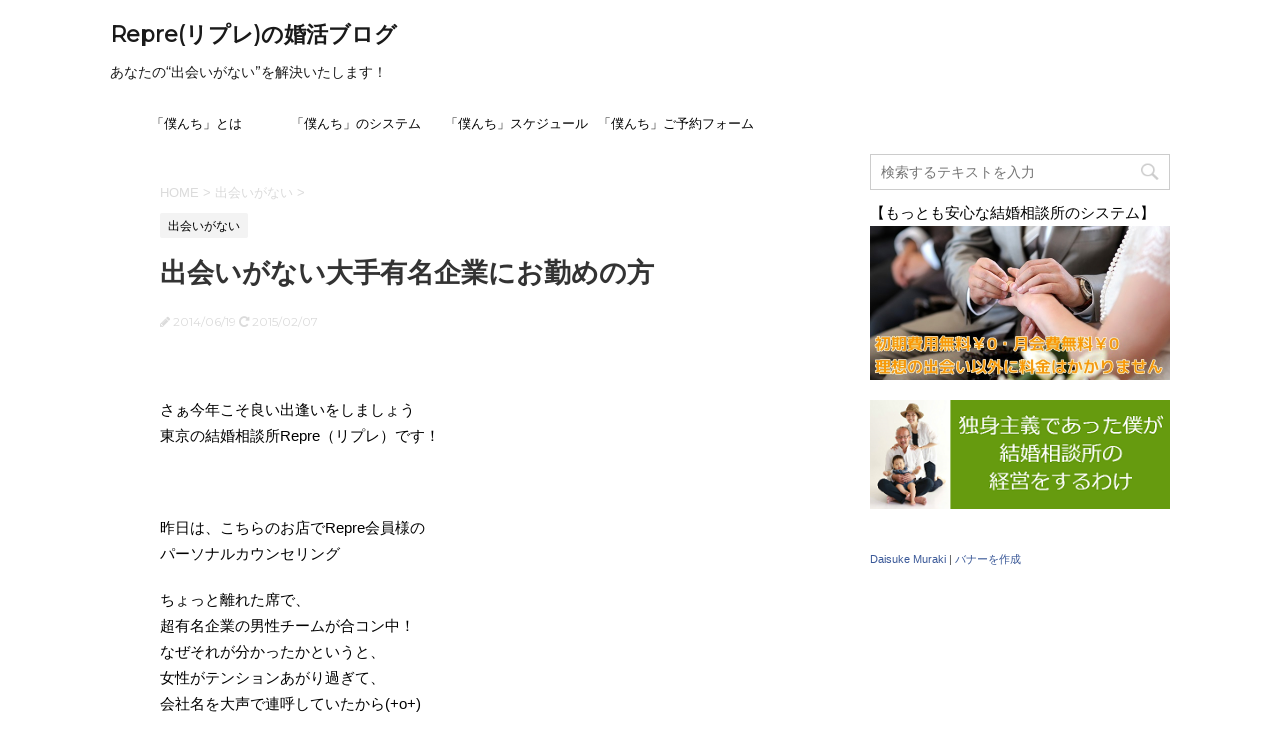

--- FILE ---
content_type: text/html; charset=UTF-8
request_url: https://repre-blog.com/post-2082
body_size: 20347
content:
<!DOCTYPE html>
<!--[if lt IE 7]>
<html class="ie6" lang="ja"> <![endif]-->
<!--[if IE 7]>
<html class="i7" lang="ja"> <![endif]-->
<!--[if IE 8]>
<html class="ie" lang="ja"> <![endif]-->
<!--[if gt IE 8]><!-->
<html lang="ja">
	<!--<![endif]-->
	<head prefix="og: http://ogp.me/ns# fb: http://ogp.me/ns/fb# article: http://ogp.me/ns/article#">
		<meta charset="UTF-8" >
		<meta name="viewport" content="width=device-width,initial-scale=1.0,user-scalable=no">
		<meta name="format-detection" content="telephone=no" >
		
		
		<link rel="alternate" type="application/rss+xml" title="Repre(リプレ)の婚活ブログ RSS Feed" href="https://repre-blog.com/feed" />
		<link rel="pingback" href="https://repre-blog.com/xmlrpc.php" >
		<link href='https://fonts.googleapis.com/css?family=Montserrat:400' rel='stylesheet' type='text/css'>
				<!--[if lt IE 9]>
		<script src="http://css3-mediaqueries-js.googlecode.com/svn/trunk/css3-mediaqueries.js"></script>
		<script src="https://repre-blog.com/wp-content/themes/stingerplus/js/html5shiv.js"></script>
		<![endif]-->
				<meta name='robots' content='max-image-preview:large' />
<title>出会いがない大手有名企業にお勤めの方 - Repre(リプレ)の婚活ブログ</title>
<link rel='dns-prefetch' href='//ajax.googleapis.com' />
<script type="text/javascript">
/* <![CDATA[ */
window._wpemojiSettings = {"baseUrl":"https:\/\/s.w.org\/images\/core\/emoji\/14.0.0\/72x72\/","ext":".png","svgUrl":"https:\/\/s.w.org\/images\/core\/emoji\/14.0.0\/svg\/","svgExt":".svg","source":{"concatemoji":"https:\/\/repre-blog.com\/wp-includes\/js\/wp-emoji-release.min.js?ver=6.4.7"}};
/*! This file is auto-generated */
!function(i,n){var o,s,e;function c(e){try{var t={supportTests:e,timestamp:(new Date).valueOf()};sessionStorage.setItem(o,JSON.stringify(t))}catch(e){}}function p(e,t,n){e.clearRect(0,0,e.canvas.width,e.canvas.height),e.fillText(t,0,0);var t=new Uint32Array(e.getImageData(0,0,e.canvas.width,e.canvas.height).data),r=(e.clearRect(0,0,e.canvas.width,e.canvas.height),e.fillText(n,0,0),new Uint32Array(e.getImageData(0,0,e.canvas.width,e.canvas.height).data));return t.every(function(e,t){return e===r[t]})}function u(e,t,n){switch(t){case"flag":return n(e,"\ud83c\udff3\ufe0f\u200d\u26a7\ufe0f","\ud83c\udff3\ufe0f\u200b\u26a7\ufe0f")?!1:!n(e,"\ud83c\uddfa\ud83c\uddf3","\ud83c\uddfa\u200b\ud83c\uddf3")&&!n(e,"\ud83c\udff4\udb40\udc67\udb40\udc62\udb40\udc65\udb40\udc6e\udb40\udc67\udb40\udc7f","\ud83c\udff4\u200b\udb40\udc67\u200b\udb40\udc62\u200b\udb40\udc65\u200b\udb40\udc6e\u200b\udb40\udc67\u200b\udb40\udc7f");case"emoji":return!n(e,"\ud83e\udef1\ud83c\udffb\u200d\ud83e\udef2\ud83c\udfff","\ud83e\udef1\ud83c\udffb\u200b\ud83e\udef2\ud83c\udfff")}return!1}function f(e,t,n){var r="undefined"!=typeof WorkerGlobalScope&&self instanceof WorkerGlobalScope?new OffscreenCanvas(300,150):i.createElement("canvas"),a=r.getContext("2d",{willReadFrequently:!0}),o=(a.textBaseline="top",a.font="600 32px Arial",{});return e.forEach(function(e){o[e]=t(a,e,n)}),o}function t(e){var t=i.createElement("script");t.src=e,t.defer=!0,i.head.appendChild(t)}"undefined"!=typeof Promise&&(o="wpEmojiSettingsSupports",s=["flag","emoji"],n.supports={everything:!0,everythingExceptFlag:!0},e=new Promise(function(e){i.addEventListener("DOMContentLoaded",e,{once:!0})}),new Promise(function(t){var n=function(){try{var e=JSON.parse(sessionStorage.getItem(o));if("object"==typeof e&&"number"==typeof e.timestamp&&(new Date).valueOf()<e.timestamp+604800&&"object"==typeof e.supportTests)return e.supportTests}catch(e){}return null}();if(!n){if("undefined"!=typeof Worker&&"undefined"!=typeof OffscreenCanvas&&"undefined"!=typeof URL&&URL.createObjectURL&&"undefined"!=typeof Blob)try{var e="postMessage("+f.toString()+"("+[JSON.stringify(s),u.toString(),p.toString()].join(",")+"));",r=new Blob([e],{type:"text/javascript"}),a=new Worker(URL.createObjectURL(r),{name:"wpTestEmojiSupports"});return void(a.onmessage=function(e){c(n=e.data),a.terminate(),t(n)})}catch(e){}c(n=f(s,u,p))}t(n)}).then(function(e){for(var t in e)n.supports[t]=e[t],n.supports.everything=n.supports.everything&&n.supports[t],"flag"!==t&&(n.supports.everythingExceptFlag=n.supports.everythingExceptFlag&&n.supports[t]);n.supports.everythingExceptFlag=n.supports.everythingExceptFlag&&!n.supports.flag,n.DOMReady=!1,n.readyCallback=function(){n.DOMReady=!0}}).then(function(){return e}).then(function(){var e;n.supports.everything||(n.readyCallback(),(e=n.source||{}).concatemoji?t(e.concatemoji):e.wpemoji&&e.twemoji&&(t(e.twemoji),t(e.wpemoji)))}))}((window,document),window._wpemojiSettings);
/* ]]> */
</script>
<link rel='stylesheet' id='eo-leaflet.js-css' href='https://repre-blog.com/wp-content/plugins/event-organiser/lib/leaflet/leaflet.min.css?ver=1.4.0' type='text/css' media='all' />
<style id='eo-leaflet.js-inline-css' type='text/css'>
.leaflet-popup-close-button{box-shadow:none!important;}
</style>
<style id='wp-emoji-styles-inline-css' type='text/css'>

	img.wp-smiley, img.emoji {
		display: inline !important;
		border: none !important;
		box-shadow: none !important;
		height: 1em !important;
		width: 1em !important;
		margin: 0 0.07em !important;
		vertical-align: -0.1em !important;
		background: none !important;
		padding: 0 !important;
	}
</style>
<link rel='stylesheet' id='wp-block-library-css' href='https://repre-blog.com/wp-includes/css/dist/block-library/style.min.css?ver=6.4.7' type='text/css' media='all' />
<style id='classic-theme-styles-inline-css' type='text/css'>
/*! This file is auto-generated */
.wp-block-button__link{color:#fff;background-color:#32373c;border-radius:9999px;box-shadow:none;text-decoration:none;padding:calc(.667em + 2px) calc(1.333em + 2px);font-size:1.125em}.wp-block-file__button{background:#32373c;color:#fff;text-decoration:none}
</style>
<style id='global-styles-inline-css' type='text/css'>
body{--wp--preset--color--black: #000000;--wp--preset--color--cyan-bluish-gray: #abb8c3;--wp--preset--color--white: #ffffff;--wp--preset--color--pale-pink: #f78da7;--wp--preset--color--vivid-red: #cf2e2e;--wp--preset--color--luminous-vivid-orange: #ff6900;--wp--preset--color--luminous-vivid-amber: #fcb900;--wp--preset--color--light-green-cyan: #7bdcb5;--wp--preset--color--vivid-green-cyan: #00d084;--wp--preset--color--pale-cyan-blue: #8ed1fc;--wp--preset--color--vivid-cyan-blue: #0693e3;--wp--preset--color--vivid-purple: #9b51e0;--wp--preset--gradient--vivid-cyan-blue-to-vivid-purple: linear-gradient(135deg,rgba(6,147,227,1) 0%,rgb(155,81,224) 100%);--wp--preset--gradient--light-green-cyan-to-vivid-green-cyan: linear-gradient(135deg,rgb(122,220,180) 0%,rgb(0,208,130) 100%);--wp--preset--gradient--luminous-vivid-amber-to-luminous-vivid-orange: linear-gradient(135deg,rgba(252,185,0,1) 0%,rgba(255,105,0,1) 100%);--wp--preset--gradient--luminous-vivid-orange-to-vivid-red: linear-gradient(135deg,rgba(255,105,0,1) 0%,rgb(207,46,46) 100%);--wp--preset--gradient--very-light-gray-to-cyan-bluish-gray: linear-gradient(135deg,rgb(238,238,238) 0%,rgb(169,184,195) 100%);--wp--preset--gradient--cool-to-warm-spectrum: linear-gradient(135deg,rgb(74,234,220) 0%,rgb(151,120,209) 20%,rgb(207,42,186) 40%,rgb(238,44,130) 60%,rgb(251,105,98) 80%,rgb(254,248,76) 100%);--wp--preset--gradient--blush-light-purple: linear-gradient(135deg,rgb(255,206,236) 0%,rgb(152,150,240) 100%);--wp--preset--gradient--blush-bordeaux: linear-gradient(135deg,rgb(254,205,165) 0%,rgb(254,45,45) 50%,rgb(107,0,62) 100%);--wp--preset--gradient--luminous-dusk: linear-gradient(135deg,rgb(255,203,112) 0%,rgb(199,81,192) 50%,rgb(65,88,208) 100%);--wp--preset--gradient--pale-ocean: linear-gradient(135deg,rgb(255,245,203) 0%,rgb(182,227,212) 50%,rgb(51,167,181) 100%);--wp--preset--gradient--electric-grass: linear-gradient(135deg,rgb(202,248,128) 0%,rgb(113,206,126) 100%);--wp--preset--gradient--midnight: linear-gradient(135deg,rgb(2,3,129) 0%,rgb(40,116,252) 100%);--wp--preset--font-size--small: 13px;--wp--preset--font-size--medium: 20px;--wp--preset--font-size--large: 36px;--wp--preset--font-size--x-large: 42px;--wp--preset--spacing--20: 0.44rem;--wp--preset--spacing--30: 0.67rem;--wp--preset--spacing--40: 1rem;--wp--preset--spacing--50: 1.5rem;--wp--preset--spacing--60: 2.25rem;--wp--preset--spacing--70: 3.38rem;--wp--preset--spacing--80: 5.06rem;--wp--preset--shadow--natural: 6px 6px 9px rgba(0, 0, 0, 0.2);--wp--preset--shadow--deep: 12px 12px 50px rgba(0, 0, 0, 0.4);--wp--preset--shadow--sharp: 6px 6px 0px rgba(0, 0, 0, 0.2);--wp--preset--shadow--outlined: 6px 6px 0px -3px rgba(255, 255, 255, 1), 6px 6px rgba(0, 0, 0, 1);--wp--preset--shadow--crisp: 6px 6px 0px rgba(0, 0, 0, 1);}:where(.is-layout-flex){gap: 0.5em;}:where(.is-layout-grid){gap: 0.5em;}body .is-layout-flow > .alignleft{float: left;margin-inline-start: 0;margin-inline-end: 2em;}body .is-layout-flow > .alignright{float: right;margin-inline-start: 2em;margin-inline-end: 0;}body .is-layout-flow > .aligncenter{margin-left: auto !important;margin-right: auto !important;}body .is-layout-constrained > .alignleft{float: left;margin-inline-start: 0;margin-inline-end: 2em;}body .is-layout-constrained > .alignright{float: right;margin-inline-start: 2em;margin-inline-end: 0;}body .is-layout-constrained > .aligncenter{margin-left: auto !important;margin-right: auto !important;}body .is-layout-constrained > :where(:not(.alignleft):not(.alignright):not(.alignfull)){max-width: var(--wp--style--global--content-size);margin-left: auto !important;margin-right: auto !important;}body .is-layout-constrained > .alignwide{max-width: var(--wp--style--global--wide-size);}body .is-layout-flex{display: flex;}body .is-layout-flex{flex-wrap: wrap;align-items: center;}body .is-layout-flex > *{margin: 0;}body .is-layout-grid{display: grid;}body .is-layout-grid > *{margin: 0;}:where(.wp-block-columns.is-layout-flex){gap: 2em;}:where(.wp-block-columns.is-layout-grid){gap: 2em;}:where(.wp-block-post-template.is-layout-flex){gap: 1.25em;}:where(.wp-block-post-template.is-layout-grid){gap: 1.25em;}.has-black-color{color: var(--wp--preset--color--black) !important;}.has-cyan-bluish-gray-color{color: var(--wp--preset--color--cyan-bluish-gray) !important;}.has-white-color{color: var(--wp--preset--color--white) !important;}.has-pale-pink-color{color: var(--wp--preset--color--pale-pink) !important;}.has-vivid-red-color{color: var(--wp--preset--color--vivid-red) !important;}.has-luminous-vivid-orange-color{color: var(--wp--preset--color--luminous-vivid-orange) !important;}.has-luminous-vivid-amber-color{color: var(--wp--preset--color--luminous-vivid-amber) !important;}.has-light-green-cyan-color{color: var(--wp--preset--color--light-green-cyan) !important;}.has-vivid-green-cyan-color{color: var(--wp--preset--color--vivid-green-cyan) !important;}.has-pale-cyan-blue-color{color: var(--wp--preset--color--pale-cyan-blue) !important;}.has-vivid-cyan-blue-color{color: var(--wp--preset--color--vivid-cyan-blue) !important;}.has-vivid-purple-color{color: var(--wp--preset--color--vivid-purple) !important;}.has-black-background-color{background-color: var(--wp--preset--color--black) !important;}.has-cyan-bluish-gray-background-color{background-color: var(--wp--preset--color--cyan-bluish-gray) !important;}.has-white-background-color{background-color: var(--wp--preset--color--white) !important;}.has-pale-pink-background-color{background-color: var(--wp--preset--color--pale-pink) !important;}.has-vivid-red-background-color{background-color: var(--wp--preset--color--vivid-red) !important;}.has-luminous-vivid-orange-background-color{background-color: var(--wp--preset--color--luminous-vivid-orange) !important;}.has-luminous-vivid-amber-background-color{background-color: var(--wp--preset--color--luminous-vivid-amber) !important;}.has-light-green-cyan-background-color{background-color: var(--wp--preset--color--light-green-cyan) !important;}.has-vivid-green-cyan-background-color{background-color: var(--wp--preset--color--vivid-green-cyan) !important;}.has-pale-cyan-blue-background-color{background-color: var(--wp--preset--color--pale-cyan-blue) !important;}.has-vivid-cyan-blue-background-color{background-color: var(--wp--preset--color--vivid-cyan-blue) !important;}.has-vivid-purple-background-color{background-color: var(--wp--preset--color--vivid-purple) !important;}.has-black-border-color{border-color: var(--wp--preset--color--black) !important;}.has-cyan-bluish-gray-border-color{border-color: var(--wp--preset--color--cyan-bluish-gray) !important;}.has-white-border-color{border-color: var(--wp--preset--color--white) !important;}.has-pale-pink-border-color{border-color: var(--wp--preset--color--pale-pink) !important;}.has-vivid-red-border-color{border-color: var(--wp--preset--color--vivid-red) !important;}.has-luminous-vivid-orange-border-color{border-color: var(--wp--preset--color--luminous-vivid-orange) !important;}.has-luminous-vivid-amber-border-color{border-color: var(--wp--preset--color--luminous-vivid-amber) !important;}.has-light-green-cyan-border-color{border-color: var(--wp--preset--color--light-green-cyan) !important;}.has-vivid-green-cyan-border-color{border-color: var(--wp--preset--color--vivid-green-cyan) !important;}.has-pale-cyan-blue-border-color{border-color: var(--wp--preset--color--pale-cyan-blue) !important;}.has-vivid-cyan-blue-border-color{border-color: var(--wp--preset--color--vivid-cyan-blue) !important;}.has-vivid-purple-border-color{border-color: var(--wp--preset--color--vivid-purple) !important;}.has-vivid-cyan-blue-to-vivid-purple-gradient-background{background: var(--wp--preset--gradient--vivid-cyan-blue-to-vivid-purple) !important;}.has-light-green-cyan-to-vivid-green-cyan-gradient-background{background: var(--wp--preset--gradient--light-green-cyan-to-vivid-green-cyan) !important;}.has-luminous-vivid-amber-to-luminous-vivid-orange-gradient-background{background: var(--wp--preset--gradient--luminous-vivid-amber-to-luminous-vivid-orange) !important;}.has-luminous-vivid-orange-to-vivid-red-gradient-background{background: var(--wp--preset--gradient--luminous-vivid-orange-to-vivid-red) !important;}.has-very-light-gray-to-cyan-bluish-gray-gradient-background{background: var(--wp--preset--gradient--very-light-gray-to-cyan-bluish-gray) !important;}.has-cool-to-warm-spectrum-gradient-background{background: var(--wp--preset--gradient--cool-to-warm-spectrum) !important;}.has-blush-light-purple-gradient-background{background: var(--wp--preset--gradient--blush-light-purple) !important;}.has-blush-bordeaux-gradient-background{background: var(--wp--preset--gradient--blush-bordeaux) !important;}.has-luminous-dusk-gradient-background{background: var(--wp--preset--gradient--luminous-dusk) !important;}.has-pale-ocean-gradient-background{background: var(--wp--preset--gradient--pale-ocean) !important;}.has-electric-grass-gradient-background{background: var(--wp--preset--gradient--electric-grass) !important;}.has-midnight-gradient-background{background: var(--wp--preset--gradient--midnight) !important;}.has-small-font-size{font-size: var(--wp--preset--font-size--small) !important;}.has-medium-font-size{font-size: var(--wp--preset--font-size--medium) !important;}.has-large-font-size{font-size: var(--wp--preset--font-size--large) !important;}.has-x-large-font-size{font-size: var(--wp--preset--font-size--x-large) !important;}
.wp-block-navigation a:where(:not(.wp-element-button)){color: inherit;}
:where(.wp-block-post-template.is-layout-flex){gap: 1.25em;}:where(.wp-block-post-template.is-layout-grid){gap: 1.25em;}
:where(.wp-block-columns.is-layout-flex){gap: 2em;}:where(.wp-block-columns.is-layout-grid){gap: 2em;}
.wp-block-pullquote{font-size: 1.5em;line-height: 1.6;}
</style>
<link rel='stylesheet' id='contact-form-7-css' href='https://repre-blog.com/wp-content/plugins/contact-form-7/includes/css/styles.css?ver=5.7.7' type='text/css' media='all' />
<link rel='stylesheet' id='normalize-css' href='https://repre-blog.com/wp-content/themes/stingerplus/css/normalize.css?ver=1.5.9' type='text/css' media='all' />
<link rel='stylesheet' id='font-awesome-css' href='//maxcdn.bootstrapcdn.com/font-awesome/4.5.0/css/font-awesome.min.css?ver=4.5.0' type='text/css' media='all' />
<link rel='stylesheet' id='style-css' href='https://repre-blog.com/wp-content/themes/stingerplus/style.css?ver=6.4.7' type='text/css' media='all' />
<script type="text/javascript" src="//ajax.googleapis.com/ajax/libs/jquery/1.11.3/jquery.min.js?ver=1.11.3" id="jquery-js"></script>
<link rel="https://api.w.org/" href="https://repre-blog.com/wp-json/" /><link rel="alternate" type="application/json" href="https://repre-blog.com/wp-json/wp/v2/posts/2082" /><link rel="canonical" href="https://repre-blog.com/post-2082" />
<link rel='shortlink' href='https://repre-blog.com/?p=2082' />
<link rel="alternate" type="application/json+oembed" href="https://repre-blog.com/wp-json/oembed/1.0/embed?url=https%3A%2F%2Frepre-blog.com%2Fpost-2082" />
<link rel="alternate" type="text/xml+oembed" href="https://repre-blog.com/wp-json/oembed/1.0/embed?url=https%3A%2F%2Frepre-blog.com%2Fpost-2082&#038;format=xml" />
<meta name="robots" content="index, follow" />

		<style type="text/css">
			/*グループ1
			------------------------------------------------------------*/
			/*サイト上部のボーダー色*/
				


			/*サイトの背景色*/
			#wrapper {
						
			}

			/*メインコンテンツのテキスト色*/
			.post > *{
				color: #000;				
			}
			input,textarea {
				color:#000;
			}

			/*メインコンテンツのリンク色*/

			a,.no-thumbitiran h3 a,.no-thumbitiran h5 a {
				color: #333;				
			}

			a:hover {
				color: #333;				
			}

			/*サイドのテキスト色*/
			#side aside > *,#side aside .kanren .clearfix dd h5 a{
				color: ;				
			}

			/*メインコンテンツの背景色*/
			main {
				background: #fff;				
			}


			/*メイン背景色の透過*/

			
			
			/*ブログタイトル*/

			header .sitename a {
				color: #1a1a1a;
			}

			/* メニュー */
			nav li a {
				color: #1a1a1a;
			}


			/*ページトップ*/
			#page-top a {
								background: #000;
			}

			/*キャプション */

			header h1 {
				color: #1a1a1a;
			}

			header .descr {
				color: #1a1a1a;
			}

			/* アコーディオン */
			#s-navi dt.trigger .op {
				background: #000;
				color: #616161;
			}

			.acordion_tree li a {
				color: #1a1a1a;
			}

			/* サイド見出し */
			aside h4 {
				color: #1a1a1a;
			}

			/* フッター文字 */
			#footer, #footer .copy, #footer .rcopy, #footer .copy a, #footer .rcopy a {
				color: #1a1a1a;
			}

			/* スマホメニュー文字 */
			.acordion_tree ul.menu li a, .acordion_tree ul.menu li {
				color: #000;
			}

			.acordion_tree ul.menu li {
				border-bottom-color: #000;
}


			/*グループ2
			------------------------------------------------------------*/
			/*Webフォント*/
			
			
			
			
			
			/* 投稿日時・ぱんくず・タグ */
			#breadcrumb, #breadcrumb div a, div#breadcrumb a, .blogbox p, .tagst {
				color: #dbdbdb;
			}

			/* 記事タイトル */
			.entry-title {
				color: #333;
						}

			/* 中見出し */


			h2 {
									background-color: transparent;
				
				color: #1a1a1a;
									border:none;
				
			}


			
			/*小見出し*/
			.post h3:not(.rankh3) {

							color: #000;
				border-bottom-color: #000;
									background-color: transparent;
				
						}

			.post h4 {
				color: #000;
								background-color: transparent;
				padding:0;
							}


			/* サイド見出し */
			aside h4,#side aside h4 {
				color: #000;
			}

			/* タグクラウド */
			.tagcloud a {
				border-color: #1a1a1a;
    				color: #1a1a1a;
			}

			/* NEW ENTRY & 関連記事 */
			.post h4.point,.n-entry-t  {
				border-bottom-color:#1a1a1a;
			}
			.post h4 .point-in,.n-entry {
				background-color: #1a1a1a;
				color:#f3f3f3;
			}

			/* カテゴリ */
			.catname {
				background:#f3f3f3;
			}

			.post .st-catgroup a {
				color:#000;
}


			/*グループ4
			------------------------------------------------------------*/
			/* RSSボタン */
			.rssbox a {
				background-color: #87BF31;
			}

			/* SNSボタン */
			
			
			.inyoumodoki, .post blockquote {
   				background-color: #f3f3f3;
    				border-left-color: #f3f3f3;
			}

			/*フリーボックスウィジェット
			------------------------------------------------------------*/
			/* ボックス */
			.freebox {
				border-top-color:#FEB20A;
				background:#f3f3f3;
			}
			/* 見出し */
			.p-entry-f {
				background:#FEB20A;
				color:#fff;
			}
			/* エリア内テキスト */
			
			/*お知らせ
			------------------------------------------------------------*/
			/*お知らせバーの背景色*/
			#topnews-box div.rss-bar {
							border: none;
						}

			#topnews-box div.rss-bar {
				color: #000;

				/*Other Browser*/
				background: ;
				/*For Old WebKit*/
				background: -webkit-linear-gradient(
				 0%,
				 100%
				);
				/*For Modern Browser*/
				background: linear-gradient(
				 0%,
				 100%
				);

			
			}

			/*お知らせ日付の文字色*/
			#topnews-box dt {
				color: #727272;
			}
			#topnews-box div dl dd a {
				color: #000;
			}
			#topnews-box dd {
				border-bottom-color:  #000;
			}

			/*固定ページサイドメニュー
			------------------------------------------------------------*/
			/*背景色*/

			#sidebg {
				background:#f3f3f3;
			}

			/*liタグの階層*/
			#side aside .st-pagelists ul li:not(.sub-menu) {
									border-top: none;
				
									border-left: none;
					border-right:none;
							}

			#side aside .st-pagelists ul .sub-menu li {
				border:none;
			}

			#side aside .st-pagelists ul li:last-child {
									border-bottom:none;
							}

			#side aside .st-pagelists ul .sub-menu li:first-child {
									border-top: none;
				
			}

			#side aside .st-pagelists ul li li:last-child {
				border:none;
			}

			#side aside .st-pagelists ul .sub-menu .sub-menu li {
				border:none;
			}

			#side aside .st-pagelists ul li a {
				color: #000;


							background-color:transparent;
				background:none;
			
			}

			#side aside .st-pagelists .sub-menu a {
				border-bottom-color: #ccc;

				color: #000;
			}

			#side aside .st-pagelists .sub-menu li .sub-menu a,
			#side aside .st-pagelists .sub-menu li .sub-menu .sub-menu li a {
			color: #000;
			}

			/*Webアイコン*/
			
			
			/*追加カラー
			------------------------------------------------------------*/
			/*フッター*/
			footer > *,footer a{
							color:#000!important;
						}


			footer .footermenust li {
				border-right-color: #000!important;
			}

			/*任意の人気記事
			------------------------------------------------------------*/

			.post .p-entry, #side .p-entry, .home-post .p-entry {
				background:#FEB20A;
				color:#fff;
			}

			.pop-box,.nowhits .pop-box, .nowhits-eye .pop-box {
				border-top-color:#FEB20A;
				background:#f3f3f3;
			}

			.kanren.pop-box .clearfix dd h5 a, .kanren.pop-box .clearfix dd p {
				color: ;
}
							.poprank-no2{
					background:#FEB20A;
					color:#fff!important;
			}
				.poprank-no{
					background:#FEB20A;
					color:#fff;
			}
			

			/*ウィジェット問合せボタン*/

			.st-formbtn{
				background:#616161;
			}

			.st-formbtn .fa {
				border-right-color:#fff;
			}
			
			a.st-formbtnlink {
				color:#fff;
			}


			/*ウィジェットオリジナルボタン*/

			.st-formbtn.st-originalbtn{
				background:#616161;
			}

			.st-formbtn.st-originalbtn .fa {
				border-right-color:#fff;
			}
			
			a.st-formbtnlink.st-originallink {
				color:#fff;
			}

			/*コンタクトフォーム7送信ボタン*/
			.wpcf7-submit{
				background:#f3f3f3;
				color:#000;
			}

			/*media Queries タブレットサイズ
			----------------------------------------------------*/
			@media only screen and (min-width: 600px) {

				/*追加カラー
				------------------------------------------------------------*/
				/*フッター*/
				footer{
					margin:0 -20px;
				}
			}

			/*media Queries PCサイズ
			----------------------------------------------------*/
			@media only screen and (min-width: 960px) {
				/*メインコンテンツのボーダー*/
				


				nav.smanone {
									border-top: none;
					border-bottom:none;
				
									border-left: none;
					border-right:none;
				


									background-color:transparent;
					background:none;
								
				}

				header .smanone ul.menu li{
									border-right: none;
								}

				header .smanone ul.menu li {
					border-right-color: ;
				}

				header .smanone ul.menu li a {
					color: #000;

				}

				header .smanone ul.menu li li a{
					background: #f3f3f3;
					border-top-color: ;

				}

				/*ヘッダーウィジェット*/

				header .textwidget{
					background:;
					color:#000;
				}

				/*ヘッダーの電話番号とリンク色*/

				.head-telno a, #header-r .footermenust a {
					color:#000;
				}

				#header-r .footermenust li {
					border-right-color: #000;
				}

				/*トップ用おすすめタイトル*/
				.nowhits .pop-box {
					border-top-color:#FEB20A;
				}



			}
		</style>

		<style type="text/css">.recentcomments a{display:inline !important;padding:0 !important;margin:0 !important;}</style><style type="text/css">.broken_link, a.broken_link {
	text-decoration: line-through;
}</style><style type="text/css" id="custom-background-css">
body.custom-background { background-color: #ffffff; }
</style>
	<link rel="icon" href="https://repre-blog.com/wp-content/uploads/2017/01/cropped-f04f27a4a8d1e5ed320d41bc8a791f46-32x32.jpg" sizes="32x32" />
<link rel="icon" href="https://repre-blog.com/wp-content/uploads/2017/01/cropped-f04f27a4a8d1e5ed320d41bc8a791f46-192x192.jpg" sizes="192x192" />
<link rel="apple-touch-icon" href="https://repre-blog.com/wp-content/uploads/2017/01/cropped-f04f27a4a8d1e5ed320d41bc8a791f46-180x180.jpg" />
<meta name="msapplication-TileImage" content="https://repre-blog.com/wp-content/uploads/2017/01/cropped-f04f27a4a8d1e5ed320d41bc8a791f46-270x270.jpg" />
			<script>
		(function (i, s, o, g, r, a, m) {
			i['GoogleAnalyticsObject'] = r;
			i[r] = i[r] || function () {
					(i[r].q = i[r].q || []).push(arguments)
				}, i[r].l = 1 * new Date();
			a = s.createElement(o),
				m = s.getElementsByTagName(o)[0];
			a.async = 1;
			a.src = g;
			m.parentNode.insertBefore(a, m)
		})(window, document, 'script', '//www.google-analytics.com/analytics.js', 'ga');

		ga('create', 'UA-44782530-5', 'auto');
		ga('send', 'pageview');

	</script>
			<!-- /OGP -->
	</head>
	<body class="post-template-default single single-post postid-2082 single-format-standard custom-background" >
	
		<div id="wrapper" class="">
			<header id="">
			<div class="clearfix" id="headbox">
			<!-- アコーディオン -->
			<nav id="s-navi" class="pcnone">
				<dl class="acordion">

					<dt class="trigger">
					<p><span class="op"><i class="fa fa-bars"></i></span></p>
					</dt>
					<dd class="acordion_tree">
												<div class="menu-wptouch-recovered-page-menu-container"><ul id="menu-wptouch-recovered-page-menu" class="menu"><li id="menu-item-25291" class="menu-item menu-item-type-post_type menu-item-object-page menu-item-25291"><a href="https://repre-blog.com/bokunti">「僕んち」とは</a></li>
<li id="menu-item-25290" class="menu-item menu-item-type-post_type menu-item-object-page menu-item-25290"><a href="https://repre-blog.com/bokunti-system">「僕んち」のシステム</a></li>
<li id="menu-item-25292" class="menu-item menu-item-type-post_type menu-item-object-page menu-item-25292"><a href="https://repre-blog.com/bokunti-schedule">「僕んち」スケジュール</a></li>
<li id="menu-item-25293" class="menu-item menu-item-type-post_type menu-item-object-page menu-item-25293"><a href="https://repre-blog.com/bokunti-yoyaku">「僕んち」ご予約フォーム</a></li>
</ul></div>						<div class="clear"></div>
					</dd>
				</dl>
			</nav>
			<!-- /アコーディオン -->
			<div id="header-l">
				<!-- ロゴ又はブログ名 -->
				<p class="sitename"><a href="https://repre-blog.com/">
													Repre(リプレ)の婚活ブログ											</a></p>
				<!-- キャプション -->
									<p class="descr">
						あなたの“出会いがない”を解決いたします！					</p>
				
			</div><!-- /#header-l -->
			<div id="header-r" class="smanone">
								
			</div><!-- /#header-r -->
			</div><!-- /#clearfix -->

				
<div id="gazou-wide">
	<nav class="smanone clearfix"><ul id="menu-wptouch-recovered-page-menu-1" class="menu"><li class="menu-item menu-item-type-post_type menu-item-object-page menu-item-25291"><a href="https://repre-blog.com/bokunti">「僕んち」とは</a></li>
<li class="menu-item menu-item-type-post_type menu-item-object-page menu-item-25290"><a href="https://repre-blog.com/bokunti-system">「僕んち」のシステム</a></li>
<li class="menu-item menu-item-type-post_type menu-item-object-page menu-item-25292"><a href="https://repre-blog.com/bokunti-schedule">「僕んち」スケジュール</a></li>
<li class="menu-item menu-item-type-post_type menu-item-object-page menu-item-25293"><a href="https://repre-blog.com/bokunti-yoyaku">「僕んち」ご予約フォーム</a></li>
</ul></nav>




</div>

			</header>
<div id="content" class="clearfix">
	<div id="contentInner">

		<main >
			<article>
				<div id="post-2082" class="post">

		
	<!--ぱんくず -->
					<div id="breadcrumb">
						<div itemscope itemtype="http://data-vocabulary.org/Breadcrumb">
							<a href="https://repre-blog.com" itemprop="url"> <span itemprop="title">HOME</span>
							</a> &gt; </div>
																																					<div itemscope itemtype="http://data-vocabulary.org/Breadcrumb">
								<a href="https://repre-blog.com/category/deaiganai" itemprop="url">
									<span itemprop="title">出会いがない</span> </a> &gt; </div>
						
					</div>
					<!--/ ぱんくず -->

					<!--ループ開始 -->
										
										<p class="st-catgroup">
					<a href="https://repre-blog.com/category/deaiganai" title="View all posts in 出会いがない"><span class="catname st-catid30">出会いがない</span></a>					</p>
										

					<h1 class="entry-title">出会いがない大手有名企業にお勤めの方</h1>

					<div class="blogbox ">
						<p><span class="kdate"><i class="fa fa-pencil" aria-hidden="true"></i>
             					<time class="entry-date date updated" datetime="2014-06-19T20:42:25+09:00">
							2014/06/19						</time>
						 <i class="fa fa-repeat"></i> 2015/02/07						</span></p>
					</div>

					<div class="mainbox">

						<p>&nbsp;</p>
<p>さぁ今年こそ良い出逢いをしましょう<br />
東京の結婚相談所Repre（リプレ）です！</p>
<p>&nbsp;</p>
<p>昨日は、こちらのお店でRepre会員様の<br />
パーソナルカウンセリング</p>
<p>ちょっと離れた席で、<br />
超有名企業の男性チームが合コン中！<br />
なぜそれが分かったかというと、<br />
女性がテンションあがり過ぎて、<br />
会社名を大声で連呼していたから(+o+)</p>
<p>残念・・・（*^_^*）</p>
<p><a href="https://repre-blog.com/wp-content/uploads/2014/06/DSC_0446-e1403136464280.jpg"><img fetchpriority="high" decoding="async" src="https://repre-blog.com/wp-content/uploads/2014/06/DSC_0446-e1403136464280.jpg" alt="DSC_0446" width="800" height="450" class="alignnone size-full wp-image-2083" /></a></p>
<p>&nbsp;</p>
<p>誰もが知っている超有名広告代理店<br />
に勤める、女性会員様のお話です。</p>
<p>「超大手」と言われる会社は、<br />
入社するのも大変ですが、<br />
そこに居続けるのも大変。</p>
<p>席に座っていれば、お給料がもらえる<br />
ほど甘い世界ではありません。</p>
<p>常に、自身のスキルアップをはかり、<br />
会社に貢献し、評価を受けないと<br />
いつ何時リストラに合う事か。</p>
<p>遠回しなリストラもあれば、<br />
「終了！」の一声でばっちりクビを<br />
切られることもザラです。</p>
<p>&nbsp;</p>
<p>&nbsp;</p>
<p>この女性も、入社してから必死に頑張り<br />
それなりに責任のある仕事も任される<br />
ようになってきたのが、30代後半。</p>
<p>そうなるとさらに仕事は忙しくなり、<br />
スキルアップの勉強は、昼休みや<br />
深夜家に帰ってからしか出来ません。</p>
<p>土日は、接待や上司との付き合いで、<br />
やれゴルフだなんだと大忙し。</p>
<p>今までイメージしていた結婚が、<br />
希望から焦りに変わってきたのが、<br />
ちょうどこのくらいの時期でした。</p>
<p>&nbsp;</p>
<p>それからさらに時間は経ち、<br />
40歳を迎えようとしていた時に、<br />
出逢いの誘いもほぼ無くなっている<br />
事に気づきました。</p>
<p>基本、普段会っているのは<br />
仕事つながりの仲間ばかりで、<br />
プライベートの友達は、<br />
あたり前のようにみんな既婚者。</p>
<p>その子供も幼稚園から小学校で、<br />
合コンの話を持ってくる事なんて<br />
100%あり得ない状況です。</p>
<p>&nbsp;</p>
<p><strong><span style="color: #003300;">「超」が付くくらい忙しい仕事。</span></strong><br />
<strong><span style="color: #003300;">必要に駆られるスキルアップ。</span></strong><br />
<strong><span style="color: #003300;">いつリストラに合うかの不安。</span></strong><br />
<strong><span style="color: #003300;">可能性を感じない出逢い。</span></strong><br />
<strong><span style="color: #003300;">今はいいけれど、このまま一人で</span></strong><br />
<strong><span style="color: #003300;">生きていくことの漠然とした心配。</span></strong></p>
<p>こんな問題が、ゴチャゴチャに絡み<br />
あっていた頃に、ご友人の紹介で<br />
Repreに御相談に訪れました。</p>
<p>&nbsp;</p>
<p>こういった御相談は本当に多いのです。</p>
<p>実際の結婚相談所の会員様も、<br />
30代後半～40代の層では、</p>
<p><strong><span style="color: #ff6600;">「仕事を頑張らないと取り残される</span></strong><br />
<strong><span style="color: #ff6600;">不安から、しゃにむに働いていたら</span></strong><br />
<strong><span style="color: #ff6600;">気がつけばひとりぼっち。</span></strong></p>
<p><strong><span style="color: #ff6600;">けれど、仕事の勢いは増すばかりで、</span></strong><br />
<strong><span style="color: #ff6600;">息をつく暇もない。</span></strong></p>
<p><strong><span style="color: #ff6600;">でもプライベートの出逢いも無いから、</span></strong><br />
<strong><span style="color: #ff6600;">結婚までたどり着く手段がみえない。」</span></strong></p>
<p>こういった方々がとても多くなっています。</p>
<p>&nbsp;</p>
<p>大手の有名企業は対価が高い分、<br />
ブラック企業などと言われることは<br />
めったにありませんが、<br />
こういった「過酷な労働量」と<br />
「自己鍛練によるスキルアップ」<br />
「プライベートを使った人脈構成」は、<br />
最低限求められている部分です。</p>
<p>こうした環境下で働きながら、<br />
社内でも異性との交流が少ない、<br />
なんていう方が、結婚相談所には<br />
とても多くいらっしゃいます。</p>
<p>そして、結構モテるんです。<br />
こういった方は。</p>
<p>&nbsp;</p>
<p>&nbsp;</p>
<p>「出逢いの宝石箱」みたいな仲間がいて、<br />
頻繁に合コンをやってくれる、<br />
なんていう話があればまだ良いですが、<br />
30代も後半になるとなかなかそうも<br />
いかないですもんね。</p>
<p>過酷な労働量のループから<br />
抜け出すことは出来ない。<br />
出逢いのきっかけも全く無い。<br />
けれど、このまま独身でいるつもりも<br />
もちろんない。</p>
<p>そんなあなたには、<br />
結婚相談所は必ず力になれるのですよ。</p>
<p>&nbsp;</p>
<p>&nbsp;</p>
<p>&nbsp;</p>
<p><a href="http://blog.with2.net/link.php?1615594:2100"><img decoding="async" src="http://banner.blog.with2.net/?id=1615594&amp;seq=3" border="0" /></a></p>
<p>&nbsp;</p>
<p>探すのではなく選ばれる<br />
まったく新しい結婚相談所のシステム<br />
<span style="font-size: 18pt;"><strong><span style="color: #008000;"><a style="color: #339933;" title="Repre" href="http://www.xn--udkubh5353bu53am7hqwx.com/" target="_blank">Repre</a></span></strong></span></p>
<p>次回の開催まで、<br />
いましばらくお待ちください！<br />
<span style="color: #00ff00; font-size: 18pt;"><strong><strong><a style="color: #339933;" title="Repreケフェ" href="http://repre-m.wix.com/repre" target="_blank"><span style="color: #00ff00;">Repreカフェ</span></a></strong></strong> </span></p>
<p>&nbsp;</p>
<p>&nbsp;</p>
<p>東京都新宿区西新宿6-5-1<br />
新宿アイランドタワー　モバフ20F<br />
03-4582-1129　　080-4354-1129<br />
<a style="color: #339933;" title="Repreお問い合わせ" href="http://www.xn--udkubh5353bu53am7hqwx.com/contact.html" target="_blank">お問い合わせフォーム</a></p>
<p>&nbsp;</p>
<p><span style="color: #008000; font-size: 14pt;"><strong>結婚相談所Repre</strong></span></p>

						
						
						<p class="tagst">
							<i class="fa fa-folder-open-o" aria-hidden="true"></i>-<a href="https://repre-blog.com/category/deaiganai" rel="category tag">出会いがない</a><br/>
													</p>

					</div><!-- .mainboxここまで -->
	
							
	<div class="sns">
	<ul class="clearfix">
		<!--ツイートボタン-->
		<li class="twitter"> 
		<a onclick="window.open('//twitter.com/intent/tweet?url=https%3A%2F%2Frepre-blog.com%2Fpost-2082&text=%E5%87%BA%E4%BC%9A%E3%81%84%E3%81%8C%E3%81%AA%E3%81%84%E5%A4%A7%E6%89%8B%E6%9C%89%E5%90%8D%E4%BC%81%E6%A5%AD%E3%81%AB%E3%81%8A%E5%8B%A4%E3%82%81%E3%81%AE%E6%96%B9&via=reprebridal&tw_p=tweetbutton', '', 'width=500,height=450'); return false;"><i class="fa fa-twitter"></i><span class="snstext " >Twitter</span></a>
		</li>

		<!--Facebookボタン-->      
		<li class="facebook">
		<a href="//www.facebook.com/sharer.php?src=bm&u=https%3A%2F%2Frepre-blog.com%2Fpost-2082&t=%E5%87%BA%E4%BC%9A%E3%81%84%E3%81%8C%E3%81%AA%E3%81%84%E5%A4%A7%E6%89%8B%E6%9C%89%E5%90%8D%E4%BC%81%E6%A5%AD%E3%81%AB%E3%81%8A%E5%8B%A4%E3%82%81%E3%81%AE%E6%96%B9" target="_blank"><i class="fa fa-facebook"></i><span class="snstext " >Facebook</span>
		</a>
		</li>

		<!--Google+1ボタン-->
		<li class="googleplus">
		<a href="https://plus.google.com/share?url=https%3A%2F%2Frepre-blog.com%2Fpost-2082" target="_blank"><i class="fa fa-google-plus"></i><span class="snstext " >Google+</span></a>
		</li>

		<!--ポケットボタン-->      
		<li class="pocket">
		<a onclick="window.open('//getpocket.com/edit?url=https%3A%2F%2Frepre-blog.com%2Fpost-2082&title=%E5%87%BA%E4%BC%9A%E3%81%84%E3%81%8C%E3%81%AA%E3%81%84%E5%A4%A7%E6%89%8B%E6%9C%89%E5%90%8D%E4%BC%81%E6%A5%AD%E3%81%AB%E3%81%8A%E5%8B%A4%E3%82%81%E3%81%AE%E6%96%B9', '', 'width=500,height=350'); return false;"><i class="fa fa-get-pocket"></i><span class="snstext " >Pocket</span></a></li>

		<!--はてブボタン-->  
		<li class="hatebu">       
			<a href="//b.hatena.ne.jp/entry/https://repre-blog.com/post-2082" class="hatena-bookmark-button" data-hatena-bookmark-layout="simple" title="出会いがない大手有名企業にお勤めの方"><span style="font-weight:bold" class="fa-hatena">B!</span><span class="snstext " >はてブ</span>
			</a><script type="text/javascript" src="//b.st-hatena.com/js/bookmark_button.js" charset="utf-8" async="async"></script>

		</li>

		<!--LINEボタン-->   
		<li class="line">
		<a href="//line.me/R/msg/text/?%E5%87%BA%E4%BC%9A%E3%81%84%E3%81%8C%E3%81%AA%E3%81%84%E5%A4%A7%E6%89%8B%E6%9C%89%E5%90%8D%E4%BC%81%E6%A5%AD%E3%81%AB%E3%81%8A%E5%8B%A4%E3%82%81%E3%81%AE%E6%96%B9%0Ahttps%3A%2F%2Frepre-blog.com%2Fpost-2082" target="_blank"><i class="fa fa-comment" aria-hidden="true"></i><span class="snstext" >LINE</span></a>
		</li>     
	</ul>

	</div> 

							
					
					<aside>
						<!-- 広告枠 -->
						<div class="adbox">
							
	
															<div style="padding-top:10px;">
									
	
								</div>
													</div>
						<!-- /広告枠 -->

						<p class="author">
												</p>

												<!--ループ終了-->
													<hr class="hrcss" />
<div id="comments">
     	<div id="respond" class="comment-respond">
		<h3 id="reply-title" class="comment-reply-title">Message <small><a rel="nofollow" id="cancel-comment-reply-link" href="/post-2082#respond" style="display:none;">コメントをキャンセル</a></small></h3><form action="https://repre-blog.com/wp-comments-post.php" method="post" id="commentform" class="comment-form"><p class="comment-notes"><span id="email-notes">メールアドレスが公開されることはありません。</span> <span class="required-field-message"><span class="required">※</span> が付いている欄は必須項目です</span></p><p class="comment-form-comment"><label for="comment">コメント <span class="required">※</span></label> <textarea id="comment" name="comment" cols="45" rows="8" maxlength="65525" required="required"></textarea></p><p class="comment-form-author"><label for="author">名前 <span class="required">※</span></label> <input id="author" name="author" type="text" value="" size="30" maxlength="245" autocomplete="name" required="required" /></p>
<p class="comment-form-email"><label for="email">メール <span class="required">※</span></label> <input id="email" name="email" type="text" value="" size="30" maxlength="100" aria-describedby="email-notes" autocomplete="email" required="required" /></p>
<p class="comment-form-url"><label for="url">サイト</label> <input id="url" name="url" type="text" value="" size="30" maxlength="200" autocomplete="url" /></p>
<p class="comment-form-cookies-consent"><input id="wp-comment-cookies-consent" name="wp-comment-cookies-consent" type="checkbox" value="yes" /> <label for="wp-comment-cookies-consent">次回のコメントで使用するためブラウザーに自分の名前、メールアドレス、サイトを保存する。</label></p>
<p class="form-submit"><input name="submit" type="submit" id="submit" class="submit" value="Submit Comment" /> <input type='hidden' name='comment_post_ID' value='2082' id='comment_post_ID' />
<input type='hidden' name='comment_parent' id='comment_parent' value='0' />
</p><p style="display: none;"><input type="hidden" id="akismet_comment_nonce" name="akismet_comment_nonce" value="f000681e1d" /></p><p style="display: none !important;" class="akismet-fields-container" data-prefix="ak_"><label>&#916;<textarea name="ak_hp_textarea" cols="45" rows="8" maxlength="100"></textarea></label><input type="hidden" id="ak_js_1" name="ak_js" value="82"/><script>document.getElementById( "ak_js_1" ).setAttribute( "value", ( new Date() ).getTime() );</script></p><p class="tsa_param_field_tsa_" style="display:none;">email confirm<span class="required">*</span><input type="text" name="tsa_email_param_field___" id="tsa_email_param_field___" size="30" value="" />
	</p><p class="tsa_param_field_tsa_2" style="display:none;">post date<span class="required">*</span><input type="text" name="tsa_param_field_tsa_3" id="tsa_param_field_tsa_3" size="30" value="2026-01-27 01:30:00" />
	</p><p id="throwsSpamAway">日本語が含まれない投稿は無視されますのでご注意ください。（スパム対策）</p></form>	</div><!-- #respond -->
	</div>

<!-- END singer -->
												<!--関連記事-->
						
			<h4 class="point"><span class="point-in">関連記事</span></h4>
<div class="kanren ">
							<dl class="clearfix">
				<dt><a href="https://repre-blog.com/deaiganai-32">
													<img width="351" height="263" src="https://repre-blog.com/wp-content/uploads/2017/10/516820474b8972c08db349fe6431a842-351x263.jpeg" class="attachment-thumbnail size-thumbnail wp-post-image" alt="東京　結婚相談所　Repre（リプレ）" decoding="async" loading="lazy" srcset="https://repre-blog.com/wp-content/uploads/2017/10/516820474b8972c08db349fe6431a842-351x263.jpeg 351w, https://repre-blog.com/wp-content/uploads/2017/10/516820474b8972c08db349fe6431a842-400x300.jpeg 400w, https://repre-blog.com/wp-content/uploads/2017/10/516820474b8972c08db349fe6431a842-768x576.jpeg 768w, https://repre-blog.com/wp-content/uploads/2017/10/516820474b8972c08db349fe6431a842-1024x768.jpeg 1024w" sizes="(max-width: 351px) 100vw, 351px" />											</a></dt>
				<dd>
					<h5><a href="https://repre-blog.com/deaiganai-32">
							自分の「いいモノ」を知らないといい出会いがない						</a></h5>

					<div class="smanone2">
						<p>&nbsp; 先日は、会員様の写真撮影に同行。 ちょちょっと髪型整えただけなのに ... </p>
					</div>
				</dd>
			</dl>
					<dl class="clearfix">
				<dt><a href="https://repre-blog.com/deaiganai-64">
													<img width="351" height="263" src="https://repre-blog.com/wp-content/uploads/2019/12/76801606de3e687148f9e60c36d0980d-351x263.jpg" class="attachment-thumbnail size-thumbnail wp-post-image" alt="東京 結婚相談所 Repre（リプレ）" decoding="async" loading="lazy" srcset="https://repre-blog.com/wp-content/uploads/2019/12/76801606de3e687148f9e60c36d0980d-351x263.jpg 351w, https://repre-blog.com/wp-content/uploads/2019/12/76801606de3e687148f9e60c36d0980d-400x300.jpg 400w, https://repre-blog.com/wp-content/uploads/2019/12/76801606de3e687148f9e60c36d0980d-1024x768.jpg 1024w, https://repre-blog.com/wp-content/uploads/2019/12/76801606de3e687148f9e60c36d0980d-768x576.jpg 768w, https://repre-blog.com/wp-content/uploads/2019/12/76801606de3e687148f9e60c36d0980d.jpg 1280w" sizes="(max-width: 351px) 100vw, 351px" />											</a></dt>
				<dd>
					<h5><a href="https://repre-blog.com/deaiganai-64">
							2020年あなたにいい出会いがあります						</a></h5>

					<div class="smanone2">
						<p>&nbsp; 明けましておめでとうございます。 本年もどうぞよろしくお願いいたし ... </p>
					</div>
				</dd>
			</dl>
					<dl class="clearfix">
				<dt><a href="https://repre-blog.com/post-10493">
													<img width="300" height="192" src="https://repre-blog.com/wp-content/uploads/2017/03/29d3bc99193cb0b837fb8cc53f050ae5.jpg" class="attachment-thumbnail size-thumbnail wp-post-image" alt="" decoding="async" loading="lazy" />											</a></dt>
				<dd>
					<h5><a href="https://repre-blog.com/post-10493">
							初対面の相手と、うまく話せる方法を教えます						</a></h5>

					<div class="smanone2">
						<p>&nbsp; 9/19から開催している、「ここが困るよ結婚相談所」 昨日お越し頂 ... </p>
					</div>
				</dd>
			</dl>
					<dl class="clearfix">
				<dt><a href="https://repre-blog.com/post-1346">
													<img src="https://repre-blog.com/wp-content/themes/stingerplus/images/no-img.png" alt="no image" title="no image" width="100" height="100" />
											</a></dt>
				<dd>
					<h5><a href="https://repre-blog.com/post-1346">
							結婚できないなら変わらなきゃ？？						</a></h5>

					<div class="smanone2">
						<p>&nbsp; さぁ今年こそ良い出逢いをしましょう 東京の結婚相談所Repre(リ ... </p>
					</div>
				</dd>
			</dl>
					<dl class="clearfix">
				<dt><a href="https://repre-blog.com/post-12926">
													<img width="197" height="351" src="https://repre-blog.com/wp-content/uploads/2017/03/DSC_2071-576x1024-197x351.jpg" class="attachment-thumbnail size-thumbnail wp-post-image" alt="" decoding="async" loading="lazy" srcset="https://repre-blog.com/wp-content/uploads/2017/03/DSC_2071-576x1024-197x351.jpg 197w, https://repre-blog.com/wp-content/uploads/2017/03/DSC_2071-576x1024-225x400.jpg 225w, https://repre-blog.com/wp-content/uploads/2017/03/DSC_2071-576x1024.jpg 576w" sizes="(max-width: 197px) 100vw, 197px" />											</a></dt>
				<dd>
					<h5><a href="https://repre-blog.com/post-12926">
							いい人にはなかなか出会えないものですね						</a></h5>

					<div class="smanone2">
						<p>&nbsp; 恋愛系のご相談って、21:00過ぎに頂くことが9割以上です。 確か ... </p>
					</div>
				</dd>
			</dl>
				</div>
						<!--ページナビ-->
						<div class="p-navi clearfix">
							<dl>
																	<dt>PREV</dt>
									<dd>
										<a href="https://repre-blog.com/post-2077">結婚できない人の一番の特徴</a>
									</dd>
																									<dt>NEXT</dt>
									<dd>
										<a href="https://repre-blog.com/post-2103">大丈夫ですか？東京の結婚相談所</a>
									</dd>
															</dl>
						</div>
					</aside>

				</div>
				<!--/post-->
			</article>
		</main>
	</div>
	<!-- /#contentInner -->
	<div id="side">
	<aside>

					<div class="side-topad">
				<div class="ad"><div id="search">
	<form method="get" id="searchform" action="https://repre-blog.com/">
		<label class="hidden" for="s">
					</label>
		<input type="text" placeholder="検索するテキストを入力" value="" name="s" id="s" />
		<input type="image" src="https://repre-blog.com/wp-content/themes/stingerplus/images/search.png" alt="検索" id="searchsubmit" />
	</form>
</div>
<!-- /stinger --> </div><div class="ad">			<div class="textwidget"><p>【もっとも安心な結婚相談所のシステム】<br />
<em><a href="https://www.xn--udkubh5353bu53am7hqwx.com/"><img src="https://repre-blog.com/wp-content/uploads/2015/12/3jyUBwGn5PfU9m91450778819_1450779028.jpeg" alt="Repre（リプレ）" width="340" height="175" class="alignnone wp-image-12250" /></a></em></p>
<p><a title="代表挨拶" href="https://www.xn--udkubh5353bu53am7hqwx.com/greetings.html" target="_blank" rel="noopener"><img src="https://repre-blog.com/wp-content/uploads/2015/05/daihyou.png" alt="daihyou" width="340" height="123" class="alignnone size-full wp-image-8416" /></a><br />
 <br />
<!-- Facebook Badge START --><a href="https://www.facebook.com/daisuke.muraki.50" title="Daisuke Muraki" style="font-family: &quot;lucida grande&quot;,tahoma,verdana,arial,sans-serif; font-size: 11px; font-variant: normal; font-style: normal; font-weight: normal; color: #3B5998; text-decoration: none;" target="_TOP" rel="noopener">Daisuke Muraki</a><span style="font-family: &#039;lucida grande&#039;,tahoma,verdana,arial,sans-serif;font-size: 11px;line-height: 14px;font-variant: normal;font-style: normal;font-weight: normal;color: #555555;text-decoration: none;">&nbsp;|&nbsp;</span><a href="https://www.facebook.com/badges/" title="&#x81ea;&#x5206;&#x3060;&#x3051;&#x306e;&#x30d0;&#x30ca;&#x30fc;&#x3092;&#x4f5c;&#x6210;&#x3057;&#x307e;&#x3057;&#x3087;&#x3046;&#x3002;" style="font-family: &quot;lucida grande&quot;,tahoma,verdana,arial,sans-serif; font-size: 11px; font-variant: normal; font-style: normal; font-weight: normal; color: #3B5998; text-decoration: none;" target="_TOP" rel="noopener">バナーを作成</a><br /><a href="https://www.facebook.com/daisuke.muraki.50" title="Daisuke Muraki" target="_TOP" rel="noopener"><img class="img" src="https://badge.facebook.com/badge/100002366191198.1880.503711587.png" style="border: 0px;" alt="" /></a><!-- Facebook Badge END --><br />
 </p>
<p><iframe src="//www.facebook.com/plugins/likebox.php?href=http%3A%2F%2Fwww.facebook.com%2Fhome.php%23%21%2FMarriagecounselingRepre&amp;width=300&amp;height=590&amp;show_faces=true&amp;colorscheme=light&amp;stream=true&amp;border_color=white&amp;header=true" scrolling="no" frameborder="0" style="border:none; overflow:hidden; width:100%; height:590px;" allowTransparency="true"></p>
<p></iframe><a class="twitter-timeline" width=”336″ height=”500″data-dnt=true href="https://twitter.com/reprebridal" data-widget-id="298720066655096834">@reprebridal からのツイート</a><br />
<script>!function(d,s,id){var js,fjs=d.getElementsByTagName(s)[0];if(!d.getElementById(id)){js=d.createElement(s);js.id=id;js.src="//platform.twitter.com/widgets.js";fjs.parentNode.insertBefore(js,fjs);}}(document,"script","twitter-wjs");</script><br />
</a></p>
<p><a href="http://rpx.a8.net/svt/ejp?a8mat=2NG8KZ+EVU582+2HOM+644DT&rakuten=y&a8ejpredirect=http%3A%2F%2Fhb.afl.rakuten.co.jp%2Fhgc%2F0ea62065.34400275.0ea62066.204f04c0%2Fa16030859549_2NG8KZ_EVU582_2HOM_644DT%3Fpc%3Dhttp%253A%252F%252Fwww.rakuten.co.jp%252F%26m%3Dhttp%253A%252F%252Fm.rakuten.co.jp%252F" target="_blank" rel="noopener"><br />
<img src="https://hbb.afl.rakuten.co.jp/hsb/0ec09b9e.60f7c071.0eb4bbaa.95151395/" border="0"></a><br />
<img border="0" width="1" height="1" src="https://www18.a8.net/0.gif?a8mat=2NG8KZ+EVU582+2HOM+644DT" alt=""></p>
</div>
		</div><div class="ad"><p style="display:none">最近のコメント</p>			<div class="textwidget"><span style="font-weight: bold;">最近のコメント</span></div>
		</div><div class="ad"><p style="display:none">最近のコメント</p><ul id="recentcomments"><li class="recentcomments"><a href="https://repre-blog.com/hitoribotti-14#comment-6670">なぜ20代のうちに結婚したほうがいいのか？</a> に <span class="comment-author-link"><a href="https://repre-b.com/blog/repre-5803" class="url" rel="ugc external nofollow">婚活をしても結婚できない人の多くは○○過ぎている | Repre（リプレ）ブログ</a></span> より</li><li class="recentcomments"><a href="https://repre-blog.com/repre-251#comment-6669">Repre（リプレ）はお引越ししました</a> に <span class="comment-author-link">靴直し</span> より</li><li class="recentcomments"><a href="https://repre-blog.com/omiai-3#comment-6668">「5回で決めるお見合い結婚」どんどん進行中！</a> に <span class="comment-author-link"><a href="https://repre-b.com/blog/repre-4582" class="url" rel="ugc external nofollow">これさえあれば短い期間で結婚を決めることができる | Repre（リプレ）ブログ</a></span> より</li><li class="recentcomments"><a href="https://repre-blog.com/post-10206#comment-6667">Repre（リプレ）代表　村木大介のダメなトコロ</a> に <span class="comment-author-link"><a href="https://repre-b.com/blog/repre-4135" class="url" rel="ugc external nofollow">結婚相談所のサポートってそういうことじゃないですよね？？ | Repre（リプレ）ブログ</a></span> より</li><li class="recentcomments"><a href="https://repre-blog.com/post-16938#comment-6666">見た目の印象は一瞬で変わるのを知っていますか？</a> に <span class="comment-author-link"><a href="https://repre-b.com/blog/repre-3831" class="url" rel="ugc external nofollow">婚活でびっくりな見た目の男性が現れた時はこうしましょう | Repre（リプレ）ブログ</a></span> より</li></ul></div><div class="ad"><p style="display:none">月別記事一覧</p>			<div class="textwidget"><span style="font-weight: bold;">月別記事一覧</span></div>
		</div><div class="ad"><p style="display:none">アーカイブ</p>
			<ul>
					<li><a href='https://repre-blog.com/2020/09'>2020年9月</a></li>
	<li><a href='https://repre-blog.com/2020/08'>2020年8月</a></li>
	<li><a href='https://repre-blog.com/2020/07'>2020年7月</a></li>
	<li><a href='https://repre-blog.com/2020/06'>2020年6月</a></li>
	<li><a href='https://repre-blog.com/2020/05'>2020年5月</a></li>
	<li><a href='https://repre-blog.com/2020/04'>2020年4月</a></li>
	<li><a href='https://repre-blog.com/2020/03'>2020年3月</a></li>
	<li><a href='https://repre-blog.com/2020/02'>2020年2月</a></li>
	<li><a href='https://repre-blog.com/2020/01'>2020年1月</a></li>
	<li><a href='https://repre-blog.com/2019/12'>2019年12月</a></li>
	<li><a href='https://repre-blog.com/2019/11'>2019年11月</a></li>
	<li><a href='https://repre-blog.com/2019/10'>2019年10月</a></li>
	<li><a href='https://repre-blog.com/2019/09'>2019年9月</a></li>
	<li><a href='https://repre-blog.com/2019/08'>2019年8月</a></li>
	<li><a href='https://repre-blog.com/2019/07'>2019年7月</a></li>
	<li><a href='https://repre-blog.com/2019/06'>2019年6月</a></li>
	<li><a href='https://repre-blog.com/2019/05'>2019年5月</a></li>
	<li><a href='https://repre-blog.com/2019/04'>2019年4月</a></li>
	<li><a href='https://repre-blog.com/2019/03'>2019年3月</a></li>
	<li><a href='https://repre-blog.com/2019/02'>2019年2月</a></li>
	<li><a href='https://repre-blog.com/2019/01'>2019年1月</a></li>
	<li><a href='https://repre-blog.com/2018/12'>2018年12月</a></li>
	<li><a href='https://repre-blog.com/2018/11'>2018年11月</a></li>
	<li><a href='https://repre-blog.com/2018/10'>2018年10月</a></li>
	<li><a href='https://repre-blog.com/2018/09'>2018年9月</a></li>
	<li><a href='https://repre-blog.com/2018/08'>2018年8月</a></li>
	<li><a href='https://repre-blog.com/2018/07'>2018年7月</a></li>
	<li><a href='https://repre-blog.com/2018/06'>2018年6月</a></li>
	<li><a href='https://repre-blog.com/2018/04'>2018年4月</a></li>
	<li><a href='https://repre-blog.com/2018/03'>2018年3月</a></li>
	<li><a href='https://repre-blog.com/2018/02'>2018年2月</a></li>
	<li><a href='https://repre-blog.com/2018/01'>2018年1月</a></li>
	<li><a href='https://repre-blog.com/2017/12'>2017年12月</a></li>
	<li><a href='https://repre-blog.com/2017/11'>2017年11月</a></li>
	<li><a href='https://repre-blog.com/2017/10'>2017年10月</a></li>
	<li><a href='https://repre-blog.com/2017/09'>2017年9月</a></li>
	<li><a href='https://repre-blog.com/2017/08'>2017年8月</a></li>
	<li><a href='https://repre-blog.com/2017/07'>2017年7月</a></li>
	<li><a href='https://repre-blog.com/2017/06'>2017年6月</a></li>
	<li><a href='https://repre-blog.com/2017/05'>2017年5月</a></li>
	<li><a href='https://repre-blog.com/2017/04'>2017年4月</a></li>
	<li><a href='https://repre-blog.com/2017/03'>2017年3月</a></li>
	<li><a href='https://repre-blog.com/2017/02'>2017年2月</a></li>
	<li><a href='https://repre-blog.com/2017/01'>2017年1月</a></li>
	<li><a href='https://repre-blog.com/2016/12'>2016年12月</a></li>
	<li><a href='https://repre-blog.com/2016/11'>2016年11月</a></li>
	<li><a href='https://repre-blog.com/2016/10'>2016年10月</a></li>
	<li><a href='https://repre-blog.com/2016/09'>2016年9月</a></li>
	<li><a href='https://repre-blog.com/2016/08'>2016年8月</a></li>
	<li><a href='https://repre-blog.com/2016/07'>2016年7月</a></li>
	<li><a href='https://repre-blog.com/2016/06'>2016年6月</a></li>
	<li><a href='https://repre-blog.com/2016/05'>2016年5月</a></li>
	<li><a href='https://repre-blog.com/2016/04'>2016年4月</a></li>
	<li><a href='https://repre-blog.com/2016/03'>2016年3月</a></li>
	<li><a href='https://repre-blog.com/2016/02'>2016年2月</a></li>
	<li><a href='https://repre-blog.com/2016/01'>2016年1月</a></li>
	<li><a href='https://repre-blog.com/2015/12'>2015年12月</a></li>
	<li><a href='https://repre-blog.com/2015/11'>2015年11月</a></li>
	<li><a href='https://repre-blog.com/2015/10'>2015年10月</a></li>
	<li><a href='https://repre-blog.com/2015/09'>2015年9月</a></li>
	<li><a href='https://repre-blog.com/2015/08'>2015年8月</a></li>
	<li><a href='https://repre-blog.com/2015/07'>2015年7月</a></li>
	<li><a href='https://repre-blog.com/2015/06'>2015年6月</a></li>
	<li><a href='https://repre-blog.com/2015/05'>2015年5月</a></li>
	<li><a href='https://repre-blog.com/2015/04'>2015年4月</a></li>
	<li><a href='https://repre-blog.com/2015/03'>2015年3月</a></li>
	<li><a href='https://repre-blog.com/2015/02'>2015年2月</a></li>
	<li><a href='https://repre-blog.com/2015/01'>2015年1月</a></li>
	<li><a href='https://repre-blog.com/2014/12'>2014年12月</a></li>
	<li><a href='https://repre-blog.com/2014/11'>2014年11月</a></li>
	<li><a href='https://repre-blog.com/2014/10'>2014年10月</a></li>
	<li><a href='https://repre-blog.com/2014/09'>2014年9月</a></li>
	<li><a href='https://repre-blog.com/2014/08'>2014年8月</a></li>
	<li><a href='https://repre-blog.com/2014/07'>2014年7月</a></li>
	<li><a href='https://repre-blog.com/2014/06'>2014年6月</a></li>
	<li><a href='https://repre-blog.com/2014/05'>2014年5月</a></li>
	<li><a href='https://repre-blog.com/2014/04'>2014年4月</a></li>
	<li><a href='https://repre-blog.com/2014/03'>2014年3月</a></li>
	<li><a href='https://repre-blog.com/2014/02'>2014年2月</a></li>
	<li><a href='https://repre-blog.com/2014/01'>2014年1月</a></li>
			</ul>

			</div><div class="ad"><p style="display:none">カテゴリ</p>			<div class="textwidget"><span style="font-weight: bold;">カテゴリ</span></div>
		</div><div class="ad"><p style="display:none">カテゴリー</p>
			<ul>
					<li class="cat-item cat-item-1"><a href="https://repre-blog.com/category/%e6%9c%aa%e5%88%86%e9%a1%9e">未分類</a> (15)
</li>
	<li class="cat-item cat-item-3"><a href="https://repre-blog.com/category/repre">Repre（リプレ）</a> (956)
<ul class='children'>
	<li class="cat-item cat-item-66"><a href="https://repre-blog.com/category/repre/omiai">お見合い</a> (21)
</li>
	<li class="cat-item cat-item-68"><a href="https://repre-blog.com/category/repre/%e6%9c%9d%e3%81%94%e3%81%af%e3%82%93%e3%81%8a%e3%81%94%e3%82%8a%e3%81%be%e3%81%99">朝ごはんおごります</a> (25)
</li>
	<li class="cat-item cat-item-69"><a href="https://repre-blog.com/category/repre/seiyakuritsu">成婚率</a> (11)
</li>
	<li class="cat-item cat-item-55"><a href="https://repre-blog.com/category/repre/kekkonsoudanjo-toraburu">結婚相談所　トラブル</a> (9)
</li>
	<li class="cat-item cat-item-45"><a href="https://repre-blog.com/category/repre/kekkonsoudanjo-tokyo">結婚相談所　東京</a> (418)
</li>
	<li class="cat-item cat-item-46"><a href="https://repre-blog.com/category/repre/kekkonsoudanjo-hikaku">結婚相談所　比較</a> (42)
</li>
</ul>
</li>
	<li class="cat-item cat-item-49"><a href="https://repre-blog.com/category/sukininaru">好きになる</a> (86)
<ul class='children'>
	<li class="cat-item cat-item-50"><a href="https://repre-blog.com/category/sukininaru/hitowosukininaru">人を好きになる</a> (38)
</li>
	<li class="cat-item cat-item-51"><a href="https://repre-blog.com/category/sukininaru/hitowosukininaruhouhou">人を好きになる方法</a> (10)
</li>
	<li class="cat-item cat-item-52"><a href="https://repre-blog.com/category/sukininaru/hitowosukininaruriyuu">人を好きになる理由</a> (5)
</li>
	<li class="cat-item cat-item-54"><a href="https://repre-blog.com/category/sukininaru/tsukiattekarasukininaru">付き合ってから好きになる</a> (3)
</li>
</ul>
</li>
	<li class="cat-item cat-item-7"><a href="https://repre-blog.com/category/repre-cafe">リプレカフェ</a> (272)
<ul class='children'>
	<li class="cat-item cat-item-48"><a href="https://repre-blog.com/category/repre-cafe/konkatsu-tokyo">婚活　東京</a> (164)
</li>
	<li class="cat-item cat-item-47"><a href="https://repre-blog.com/category/repre-cafe/konkatsuparty-tokyo">婚活パーティー　東京</a> (98)
</li>
</ul>
</li>
	<li class="cat-item cat-item-34"><a href="https://repre-blog.com/category/konkatsu-tsukareta">婚活　疲れた</a> (37)
<ul class='children'>
	<li class="cat-item cat-item-35"><a href="https://repre-blog.com/category/konkatsu-tsukareta/konnkatsu-tsukare">婚活疲れ</a> (21)
</li>
</ul>
</li>
	<li class="cat-item cat-item-18"><a href="https://repre-blog.com/category/kekkonshitai">結婚したい</a> (391)
<ul class='children'>
	<li class="cat-item cat-item-19"><a href="https://repre-blog.com/category/kekkonshitai/kekkon-kousai">結婚　交際期間</a> (3)
</li>
	<li class="cat-item cat-item-70"><a href="https://repre-blog.com/category/kekkonshitai/kekkonaite">結婚相手</a> (57)
</li>
	<li class="cat-item cat-item-20"><a href="https://repre-blog.com/category/kekkonshitai/kekkon-suruniwa">結婚するには</a> (161)
</li>
	<li class="cat-item cat-item-71"><a href="https://repre-blog.com/category/kekkonshitai/%e7%b5%90%e5%a9%9a%e7%94%9f%e6%b4%bb">結婚生活</a> (12)
</li>
	<li class="cat-item cat-item-21"><a href="https://repre-blog.com/category/kekkonshitai/kekkon-houhou">結婚する方法</a> (46)
</li>
	<li class="cat-item cat-item-72"><a href="https://repre-blog.com/category/kekkonshitai/%e3%82%a2%e3%83%a9%e3%83%95%e3%82%a9%e3%83%bc%e3%80%80%e5%a9%9a%e6%b4%bb">アラフォー　婚活</a> (2)
</li>
	<li class="cat-item cat-item-73"><a href="https://repre-blog.com/category/kekkonshitai/%e3%82%a2%e3%83%a9%e3%82%b5%e3%83%bc%e3%80%80%e5%a9%9a%e6%b4%bb">アラサー　婚活</a> (1)
</li>
	<li class="cat-item cat-item-75"><a href="https://repre-blog.com/category/kekkonshitai/%e7%90%86%e6%83%b3%e3%81%ae%e3%81%8a%e7%9b%b8%e6%89%8b">理想のお相手</a> (17)
</li>
</ul>
</li>
	<li class="cat-item cat-item-36"><a href="https://repre-blog.com/category/kininaruhito">気になる人</a> (130)
<ul class='children'>
	<li class="cat-item cat-item-37"><a href="https://repre-blog.com/category/kininaruhito/apuroochi">アプローチ</a> (56)
</li>
	<li class="cat-item cat-item-38"><a href="https://repre-blog.com/category/kininaruhito/sukinahito-apuroochi">好きな人　アプローチ</a> (23)
</li>
	<li class="cat-item cat-item-39"><a href="https://repre-blog.com/category/kininaruhito/kokuhakusaretai">告白されたい</a> (2)
</li>
	<li class="cat-item cat-item-40"><a href="https://repre-blog.com/category/kininaruhito/sukinahito-hanasenai">好きな人　話せない</a> (5)
</li>
	<li class="cat-item cat-item-41"><a href="https://repre-blog.com/category/kininaruhito/umakuhanasenai">うまく話せない</a> (29)
</li>
	<li class="cat-item cat-item-42"><a href="https://repre-blog.com/category/kininaruhito/kininaruhitoheno-apuroochi">気になる人へのアプローチ</a> (21)
</li>
</ul>
</li>
	<li class="cat-item cat-item-22"><a href="https://repre-blog.com/category/kekkon-dekinai">結婚できない</a> (238)
<ul class='children'>
	<li class="cat-item cat-item-67"><a href="https://repre-blog.com/category/kekkon-dekinai/kekkonshinai">結婚しない</a> (15)
</li>
	<li class="cat-item cat-item-23"><a href="https://repre-blog.com/category/kekkon-dekinai/kekkon-riyuu">結婚できない理由</a> (52)
</li>
	<li class="cat-item cat-item-24"><a href="https://repre-blog.com/category/kekkon-dekinai/kekkon-dekinaihito">結婚できない人</a> (13)
</li>
	<li class="cat-item cat-item-77"><a href="https://repre-blog.com/category/kekkon-dekinai/%e7%b5%90%e5%a9%9a%e3%81%a7%e3%81%8d%e3%82%8b">結婚できる</a> (11)
</li>
</ul>
</li>
	<li class="cat-item cat-item-57"><a href="https://repre-blog.com/category/sukareru">好かれる</a> (126)
<ul class='children'>
	<li class="cat-item cat-item-58"><a href="https://repre-blog.com/category/sukareru/hito-sukareru">人に好かれる</a> (42)
</li>
	<li class="cat-item cat-item-59"><a href="https://repre-blog.com/category/sukareru/sukareru-hito">好かれる人</a> (16)
</li>
	<li class="cat-item cat-item-76"><a href="https://repre-blog.com/category/sukareru/%e8%87%aa%e5%88%86%e3%81%ae%e3%82%a6%e3%83%aa">自分のウリ</a> (3)
</li>
	<li class="cat-item cat-item-60"><a href="https://repre-blog.com/category/sukareru/moteru">モテる</a> (49)
</li>
	<li class="cat-item cat-item-61"><a href="https://repre-blog.com/category/sukareru/motenai">モテない</a> (43)
</li>
</ul>
</li>
	<li class="cat-item cat-item-25"><a href="https://repre-blog.com/category/huan">不安</a> (200)
<ul class='children'>
	<li class="cat-item cat-item-27"><a href="https://repre-blog.com/category/huan/shourai-huan">将来　不安</a> (21)
</li>
	<li class="cat-item cat-item-28"><a href="https://repre-blog.com/category/huan/shougaidokusin">生涯独身</a> (37)
</li>
	<li class="cat-item cat-item-29"><a href="https://repre-blog.com/category/huan/kekkon-dekinaihuan">結婚できない不安</a> (19)
</li>
	<li class="cat-item cat-item-63"><a href="https://repre-blog.com/category/huan/%e3%81%b2%e3%81%a8%e3%82%8a%e3%81%bc%e3%81%a3%e3%81%a1">ひとりぼっち</a> (37)
</li>
	<li class="cat-item cat-item-64"><a href="https://repre-blog.com/category/huan/%e4%b8%80%e4%ba%ba%e3%81%a7%e3%81%84%e3%81%9f%e3%81%84">一人でいたい</a> (2)
</li>
</ul>
</li>
	<li class="cat-item cat-item-43"><a href="https://repre-blog.com/category/jishinganai">自信がない</a> (51)
<ul class='children'>
	<li class="cat-item cat-item-44"><a href="https://repre-blog.com/category/jishinganai/jibunni-jishinganai">自分に自信がない</a> (12)
</li>
</ul>
</li>
	<li class="cat-item cat-item-62"><a href="https://repre-blog.com/category/%e6%9d%91%e6%9c%a8%e5%a4%a7%e4%bb%8b">村木大介</a> (128)
</li>
	<li class="cat-item cat-item-30"><a href="https://repre-blog.com/category/deaiganai">出会いがない</a> (659)
<ul class='children'>
	<li class="cat-item cat-item-32"><a href="https://repre-blog.com/category/deaiganai/deauhouhou">出会う方法</a> (32)
</li>
	<li class="cat-item cat-item-33"><a href="https://repre-blog.com/category/deaiganai/deai-basho">出会い　場所</a> (27)
</li>
	<li class="cat-item cat-item-31"><a href="https://repre-blog.com/category/deaiganai/deainoba">出会いの場</a> (354)
</li>
	<li class="cat-item cat-item-65"><a href="https://repre-blog.com/category/deaiganai/iihitogainai">いい人がいない</a> (25)
</li>
</ul>
</li>
			</ul>

			</div><div class="ad"><p style="display:none">メタ情報</p>
		<ul>
						<li><a href="https://repre-blog.com/wp-login.php">ログイン</a></li>
			<li><a href="https://repre-blog.com/feed">投稿フィード</a></li>
			<li><a href="https://repre-blog.com/comments/feed">コメントフィード</a></li>

			<li><a href="https://ja.wordpress.org/">WordPress.org</a></li>
		</ul>

		</div>			</div>
		
					<h4 class="menu_underh2">NEW ENTRY</h4><div class="kanren ">
							<dl class="clearfix">
				<dt><a href="https://repre-blog.com/repre-251">
													<img width="351" height="233" src="https://repre-blog.com/wp-content/uploads/2020/09/2010_0514_132149-0069-351x233.jpg" class="attachment-thumbnail size-thumbnail wp-post-image" alt="東京　結婚相談所Repre （リプレ）" decoding="async" loading="lazy" srcset="https://repre-blog.com/wp-content/uploads/2020/09/2010_0514_132149-0069-351x233.jpg 351w, https://repre-blog.com/wp-content/uploads/2020/09/2010_0514_132149-0069-400x266.jpg 400w, https://repre-blog.com/wp-content/uploads/2020/09/2010_0514_132149-0069-1024x680.jpg 1024w, https://repre-blog.com/wp-content/uploads/2020/09/2010_0514_132149-0069-768x510.jpg 768w, https://repre-blog.com/wp-content/uploads/2020/09/2010_0514_132149-0069.jpg 1280w" sizes="(max-width: 351px) 100vw, 351px" />											</a></dt>
				<dd>
					<h5><a href="https://repre-blog.com/repre-251">
							Repre（リプレ）はお引越ししました						</a></h5>

					<div class="smanone2">
						<p>&nbsp; 昨日もお伝えしましたが、本日からブログをお引越ししました。 これは ... </p>
					</div>
				</dd>
			</dl>
					<dl class="clearfix">
				<dt><a href="https://repre-blog.com/repre-250">
													<img width="351" height="197" src="https://repre-blog.com/wp-content/uploads/2020/09/2020-09-08-1-351x197.png" class="attachment-thumbnail size-thumbnail wp-post-image" alt="東京　結婚相談所Repre （リプレ）" decoding="async" loading="lazy" srcset="https://repre-blog.com/wp-content/uploads/2020/09/2020-09-08-1-351x197.png 351w, https://repre-blog.com/wp-content/uploads/2020/09/2020-09-08-1-400x225.png 400w, https://repre-blog.com/wp-content/uploads/2020/09/2020-09-08-1-1024x576.png 1024w, https://repre-blog.com/wp-content/uploads/2020/09/2020-09-08-1-768x432.png 768w, https://repre-blog.com/wp-content/uploads/2020/09/2020-09-08-1.png 1280w" sizes="(max-width: 351px) 100vw, 351px" />											</a></dt>
				<dd>
					<h5><a href="https://repre-blog.com/repre-250">
							Repre（リプレ）の婚活ブログは終了します						</a></h5>

					<div class="smanone2">
						<p>&nbsp; 昨日は朝から、結婚相談所Repre（リプレ）の無料ご相談会と、「僕 ... </p>
					</div>
				</dd>
			</dl>
					<dl class="clearfix">
				<dt><a href="https://repre-blog.com/kekkon-dekinai-34">
													<img width="351" height="263" src="https://repre-blog.com/wp-content/uploads/2020/09/a5e508302693a67e36e2aeb49de5fb25-351x263.jpg" class="attachment-thumbnail size-thumbnail wp-post-image" alt="東京　結婚相談所Repre （リプレ）" decoding="async" loading="lazy" srcset="https://repre-blog.com/wp-content/uploads/2020/09/a5e508302693a67e36e2aeb49de5fb25-351x263.jpg 351w, https://repre-blog.com/wp-content/uploads/2020/09/a5e508302693a67e36e2aeb49de5fb25-400x300.jpg 400w, https://repre-blog.com/wp-content/uploads/2020/09/a5e508302693a67e36e2aeb49de5fb25-1024x768.jpg 1024w, https://repre-blog.com/wp-content/uploads/2020/09/a5e508302693a67e36e2aeb49de5fb25-768x576.jpg 768w, https://repre-blog.com/wp-content/uploads/2020/09/a5e508302693a67e36e2aeb49de5fb25.jpg 1280w" sizes="(max-width: 351px) 100vw, 351px" />											</a></dt>
				<dd>
					<h5><a href="https://repre-blog.com/kekkon-dekinai-34">
							「ちゃんと好きじゃないと結婚できない」って？？？						</a></h5>

					<div class="smanone2">
						<p>&nbsp; &nbsp; 「僕んち」のお部屋で仕事をしていて、ゴロンと横になっ ... </p>
					</div>
				</dd>
			</dl>
					<dl class="clearfix">
				<dt><a href="https://repre-blog.com/repre-249">
													<img width="351" height="263" src="https://repre-blog.com/wp-content/uploads/2020/09/fc6b079f9821622691db2cf8f08c65c5-351x263.jpg" class="attachment-thumbnail size-thumbnail wp-post-image" alt="東京　結婚相談所Repre （リプレ）" decoding="async" loading="lazy" srcset="https://repre-blog.com/wp-content/uploads/2020/09/fc6b079f9821622691db2cf8f08c65c5-351x263.jpg 351w, https://repre-blog.com/wp-content/uploads/2020/09/fc6b079f9821622691db2cf8f08c65c5-400x300.jpg 400w, https://repre-blog.com/wp-content/uploads/2020/09/fc6b079f9821622691db2cf8f08c65c5-1024x768.jpg 1024w, https://repre-blog.com/wp-content/uploads/2020/09/fc6b079f9821622691db2cf8f08c65c5-768x576.jpg 768w, https://repre-blog.com/wp-content/uploads/2020/09/fc6b079f9821622691db2cf8f08c65c5.jpg 1280w" sizes="(max-width: 351px) 100vw, 351px" />											</a></dt>
				<dd>
					<h5><a href="https://repre-blog.com/repre-249">
							「僕んち」9月の追加イベントをお伝えします！！						</a></h5>

					<div class="smanone2">
						<p>&nbsp; 昨日は 独身の方専用の会員制コミュニティスペース「僕んち」 で、ダ ... </p>
					</div>
				</dd>
			</dl>
					<dl class="clearfix">
				<dt><a href="https://repre-blog.com/risouno-oaite-7">
													<img width="351" height="263" src="https://repre-blog.com/wp-content/uploads/2020/09/4e5eff9ba4216cd5fba6cfe47dbe0a8e-351x263.jpg" class="attachment-thumbnail size-thumbnail wp-post-image" alt="東京　結婚相談所Repre （リプレ）" decoding="async" loading="lazy" srcset="https://repre-blog.com/wp-content/uploads/2020/09/4e5eff9ba4216cd5fba6cfe47dbe0a8e-351x263.jpg 351w, https://repre-blog.com/wp-content/uploads/2020/09/4e5eff9ba4216cd5fba6cfe47dbe0a8e-400x300.jpg 400w, https://repre-blog.com/wp-content/uploads/2020/09/4e5eff9ba4216cd5fba6cfe47dbe0a8e-1024x768.jpg 1024w, https://repre-blog.com/wp-content/uploads/2020/09/4e5eff9ba4216cd5fba6cfe47dbe0a8e-768x576.jpg 768w, https://repre-blog.com/wp-content/uploads/2020/09/4e5eff9ba4216cd5fba6cfe47dbe0a8e.jpg 1280w" sizes="(max-width: 351px) 100vw, 351px" />											</a></dt>
				<dd>
					<h5><a href="https://repre-blog.com/risouno-oaite-7">
							「理想のお相手」というのはこの世には存在しないという話						</a></h5>

					<div class="smanone2">
						<p>&nbsp; 昨日は、 お見合いのお引き合わせが３件あり、それと同時進行でRep ... </p>
					</div>
				</dd>
			</dl>
				</div>		
		<div id="mybox">
								</div>

		<div id="scrollad">
						<!--ここにgoogleアドセンスコードを貼ると規約違反になるので注意して下さい-->
			
		</div>
	</aside>
</div>
<!-- /#side -->
</div>
<!--/#content -->
<footer id="footer">
<div class="footermenust"><ul>
<li class="page_item page-item-19926"><a href="https://repre-blog.com/bokunti-yoyaku">「僕んち」ご予約フォーム</a></li>
<li class="page_item page-item-20283"><a href="https://repre-blog.com/bokunti">「僕んち」とは</a></li>
<li class="page_item page-item-25265"><a href="https://repre-blog.com/bokunti-system">「僕んち」のシステム</a></li>
<li class="page_item page-item-20020"><a href="https://repre-blog.com/bokunti-schedule">「僕んち」スケジュール</a></li>
</ul></div>

	<!-- フッターのメインコンテンツ -->
	<h3>
						  出会いがない大手有名企業にお勤めの方				</h3>

	<p>
		<a href="https://repre-blog.com/">あなたの“出会いがない”を解決いたします！</a>
	</p>
		


	<p class="copy">Copyright&copy;
		Repre(リプレ)の婚活ブログ		,
		2026		All Rights Reserved.</p>
</footer>
</div>
<!-- /#wrapper -->
<!-- ページトップへ戻る -->
<div id="page-top"><a href="#wrapper" class="fa fa-angle-up"></a></div>
<!-- ページトップへ戻る　終わり -->
	
<script type="text/javascript" src="https://repre-blog.com/wp-includes/js/comment-reply.min.js?ver=6.4.7" id="comment-reply-js" async="async" data-wp-strategy="async"></script>
<script type="text/javascript" src="https://repre-blog.com/wp-content/plugins/contact-form-7/includes/swv/js/index.js?ver=5.7.7" id="swv-js"></script>
<script type="text/javascript" id="contact-form-7-js-extra">
/* <![CDATA[ */
var wpcf7 = {"api":{"root":"https:\/\/repre-blog.com\/wp-json\/","namespace":"contact-form-7\/v1"}};
/* ]]> */
</script>
<script type="text/javascript" src="https://repre-blog.com/wp-content/plugins/contact-form-7/includes/js/index.js?ver=5.7.7" id="contact-form-7-js"></script>
<script type="text/javascript" src="https://repre-blog.com/wp-content/plugins/throws-spam-away/js/tsa_params.min.js?ver=3.5.1" id="throws-spam-away-script-js"></script>
<script defer type="text/javascript" src="https://repre-blog.com/wp-content/plugins/akismet/_inc/akismet-frontend.js?ver=1718705006" id="akismet-frontend-js"></script>
<script type="text/javascript" src="https://repre-blog.com/wp-content/themes/stingerplus/js/base.js?ver=6.4.7" id="base-js"></script>
<script type="text/javascript" src="https://repre-blog.com/wp-content/themes/stingerplus/js/scroll.js?ver=6.4.7" id="scroll-js"></script>
</body></html>